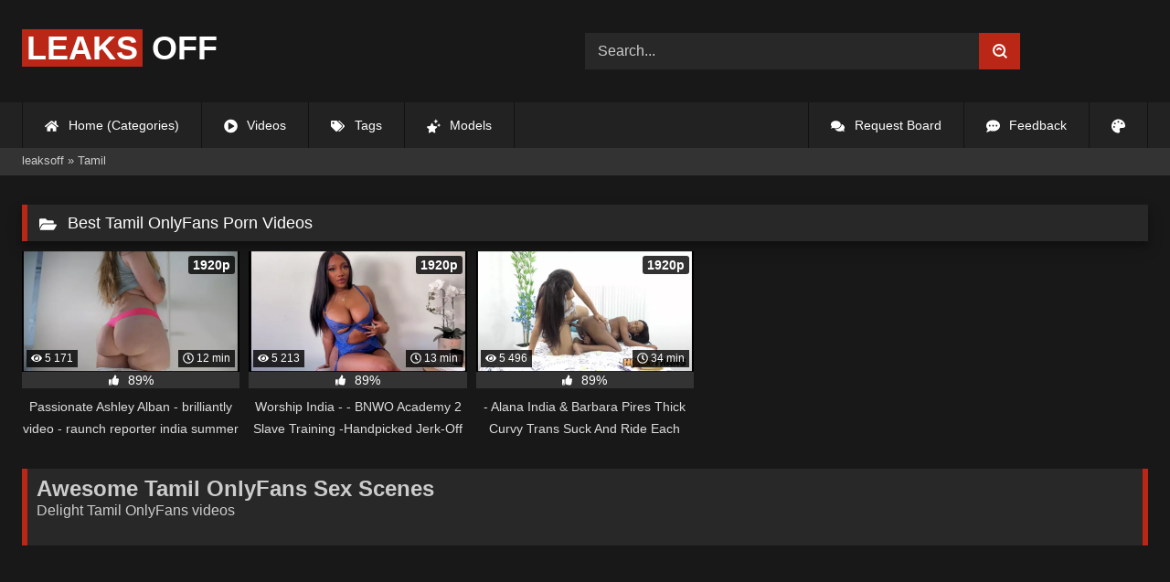

--- FILE ---
content_type: text/html; charset=utf-8
request_url: https://leaksoff.com/categories/tamil/
body_size: 4233
content:
<!DOCTYPE html><html lang="en-US"><head><meta charset="utf-8"><title>Tamil OnlyFans Porn - All Free Tamil sex movies</title><meta name="description" content="Reveal the top Tamil OnlyFans porn movies online - behold all 3 of spirited OnlyFans Tamil sex. Revel top Tamil OnlyFans sex videos, all ideal Tamil porn scenes for you."><meta name="keywords" content="Tamil, "><meta name="generator" content="DataLife Engine (http://dle-news.ru)"><link rel="search" type="application/opensearchdescription+xml" href="https://leaksoff.com/index.php?do=opensearch" title="leaksoff"><link rel="canonical" href="https://leaksoff.com/categories/tamil/"><meta name="HandheldFriendly" content="true"><meta name="viewport" content="initial-scale=1.0,width=device-width"> <link rel="apple-touch-icon" sizes="180x180" href="/templates/videok2s/images/favicon/apple-touch-icon.png"> <link rel="icon" type="image/png" sizes="32x32" href="/templates/videok2s/images/favicon/favicon-32x32.png"> <link rel="icon" type="image/png" sizes="16x16" href="/templates/videok2s/images/favicon/favicon-16x16.png"> <link rel="manifest" href="/templates/videok2s/images/favicon/site.webmanifest"> <link rel="mask-icon" href="/templates/videok2s/images/favicon/safari-pinned-tab.svg" color="#5bbad5"> <link rel="shortcut icon" href="/templates/videok2s/images/favicon/favicon.ico"> <meta name="msapplication-TileColor" content="#00a300"> <meta name="msapplication-config" content="/templates/videok2s/images/favicon/browserconfig.xml"> <meta name="theme-color" content="#ffffff"> <meta name="ahrefs-site-verification" content="b510945afc476e055a81bfab79085cf45cd95393c3e1fe7c83095f9bfaee1689"> <meta name="v34562727" content="7794c058529c8e8b296b63620190acb1" /> <script>const theme=document.querySelector('html')
const currentTheme=localStorage.getItem('theme')
function setTheme(name){theme.setAttribute('theme',name)
localStorage.setItem('theme',name)}
if(currentTheme){theme.setAttribute('theme',currentTheme)}else{setTheme('dark')}</script> <link rel="stylesheet" href="/engine/classes/min/index.php?charset=utf-8&amp;f=/templates/videok2s/css/styles-crossbrowser.css&amp;7"></head><body> <div class="wrapper"> <div class="content"> <header> <div class="brand-site central"> <div class="logo"> <a href="/" title="Leaks Off"><b>Leaks</b> Off</a> </div> <div class="mob-menu"></div> <form method="post" class="search"> <input name="story" value="Search..." onfocus="if (this.value == 'Search...') {this.value = '';}" onblur="if (this.value == '') {this.value = 'Search...';}" type="search"> <button type="submit" title="Find"><svg class="icon icon-search"><use xlink:href="#icon-search"></use></svg></button> <input type="hidden" name="do" value="search"> <input type="hidden" name="subaction" value="search"> </form> </div> <nav> <ul class="central"> <li><a href="/" title="Home (Categories)"><svg class="icon"><use xlink:href="#icon-home"></use></svg> Home (Categories)</a></li> <li><a href="/lastnews/" title="Videos"><svg class="icon"><use xlink:href="#icon-video"></use></svg> Videos</a></li> <li><a href="/tags/" title="Tags"><svg class="icon"><use xlink:href="#icon-tags"></use></svg> Tags</a></li> <li class="last"><a href="/models/" title="Models"><svg class="icon"><use xlink:href="#icon-stars"></use></svg> Models</a></li> <li class="right last"><div class="site-color" title="Change site color"><svg class="icon"><use xlink:href="#icon-palette"></use></svg> </div></li> <li class="right"><a href="/feedback" title="Feedback"><svg class="icon"><use xlink:href="#comment-dots"></use></svg> Feedback</a></li> <li class="right"><a href="/request-board" title="Request Board"><svg class="icon"><use xlink:href="#comments"></use></svg> Request Board</a></li> </ul> </nav> </header> <div class="speedbar"> <div class="central"><span itemscope itemtype="https://schema.org/BreadcrumbList"><span itemprop="itemListElement" itemscope itemtype="https://schema.org/ListItem"><meta itemprop="position" content="1"><a href="https://leaksoff.com/" itemprop="item"><span itemprop="name">leaksoff</span></a></span> » Tamil</span></div></div> <main> <h1><svg class="icon icon-folder"><use xlink:href="#icon-folder"></use></svg> Best Tamil OnlyFans Porn Videos</h1> <div class="cat-shortstory"><article class="shortstory"> <a href="https://leaksoff.com/41779-passionate-ashley-alban-brilliantly-video-raunch-reporter-india-summer-trained-as-a-sex-slave.html"> <span class="img-video"> <video data-src="/uploads/Webm/Webm_36202174.webm" autoplay loop muted playsinline>Your browser does not support the video tag.</video> <img data-src="/uploads/Cover/Cover_36202174.webp" alt="Poster: Passionate Ashley Alban - brilliantly video - raunch reporter india summer trained as a sex slave" title="Poster: Passionate Ashley Alban - brilliantly video - raunch reporter india summer trained as a sex slave" src="[data-uri]"> <i class="views"><svg class="icon"><use xlink:href="#icon-eye"></use></svg> 5 171</i> <i class="duration"><svg class="icon"><use xlink:href="#icon-clock"></use></svg> 12 min</i> <b class="quality">1920p</b> </span> <div class="rating-panel"> <div class="frate"><div class="rate-data"> <svg class="icon"><use xlink:href="#icon-thumbs-up"></use></svg> <span class="val short-rate-perc"><span class="ratingtypeplusminus ratingplus" >+721</span><span id="vote-num-id-41779">930</span></span> </div></div> <span class="stat"></span> </div> <h2 class="text">Passionate Ashley Alban - brilliantly video - raunch reporter india summer trained as a sex slave</h2> </a> </article><article class="shortstory"> <a href="https://leaksoff.com/39231-worship-india-bnwo-academy-2-slave-training-handpicked-jerk-off-instruction.html"> <span class="img-video"> <video data-src="/uploads/Webm/Webm_64537446.webm" autoplay loop muted playsinline>Your browser does not support the video tag.</video> <img data-src="/uploads/Cover/Cover_64537446.webp" alt="Poster: Worship India - - BNWO Academy 2 Slave Training -Handpicked Jerk-Off Instruction" title="Poster: Worship India - - BNWO Academy 2 Slave Training -Handpicked Jerk-Off Instruction" src="[data-uri]"> <i class="views"><svg class="icon"><use xlink:href="#icon-eye"></use></svg> 5 213</i> <i class="duration"><svg class="icon"><use xlink:href="#icon-clock"></use></svg> 13 min</i> <b class="quality">1920p</b> </span> <div class="rating-panel"> <div class="frate"><div class="rate-data"> <svg class="icon"><use xlink:href="#icon-thumbs-up"></use></svg> <span class="val short-rate-perc"><span class="ratingtypeplusminus ratingplus" >+726</span><span id="vote-num-id-39231">937</span></span> </div></div> <span class="stat"></span> </div> <h2 class="text">Worship India - - BNWO Academy 2 Slave Training -Handpicked Jerk-Off Instruction</h2> </a> </article><article class="shortstory"> <a href="https://leaksoff.com/35659--alana-india-amp-barbara-pires-thick-curvy-trans-suck-and-ride-each-others-trans-cock.html"> <span class="img-video"> <video data-src="/uploads/Webm/Webm_47712968.webm" autoplay loop muted playsinline>Your browser does not support the video tag.</video> <img data-src="/uploads/Cover/Cover_47712968.webp" alt="Poster: - Alana India &amp; Barbara Pires Thick Curvy Trans Suck And Ride Each Other�S Trans Cock" title="Poster: - Alana India &amp; Barbara Pires Thick Curvy Trans Suck And Ride Each Other�S Trans Cock" src="[data-uri]"> <i class="views"><svg class="icon"><use xlink:href="#icon-eye"></use></svg> 5 496</i> <i class="duration"><svg class="icon"><use xlink:href="#icon-clock"></use></svg> 34 min</i> <b class="quality">1920p</b> </span> <div class="rating-panel"> <div class="frate"><div class="rate-data"> <svg class="icon"><use xlink:href="#icon-thumbs-up"></use></svg> <span class="val short-rate-perc"><span class="ratingtypeplusminus ratingplus" >+743</span><span id="vote-num-id-35659">963</span></span> </div></div> <span class="stat"></span> </div> <h2 class="text">- Alana India &amp; Barbara Pires Thick Curvy Trans Suck And Ride Each Other�S Trans Cock</h2> </a> </article></div> <div class="seo-text"><h2>Awesome Tamil OnlyFans Sex Scenes</h2><cp>Delight Tamil OnlyFans videos</p></div> </main> </div> <footer> <div class="central"> <div class="logo"> <a href="/" title="Leaks Off"><b>Leaks</b> Off</a> </div> <div class="about_site"> <p>Leaks Off contains materials for persons only 18+. If You have not reached this age, then we ask you to leave us.</p> <p>This site does NOT store videos files on its server.</p> <p>LeaksOff.com, 2022</p> <a href="https://www.liveinternet.ru/click" target="_blank"><img id="licntB2E5" width="31" height="31" style="border:0" title="LiveInternet" src="[data-uri]" alt=""/></a><script>(function(d,s){d.getElementById("licntB2E5").src= "https://counter.yadro.ru/hit?t50.3;r"+escape(d.referrer)+ ((typeof(s)=="undefined")?"":";s"+s.width+"*"+s.height+"*"+ (s.colorDepth?s.colorDepth:s.pixelDepth))+";u"+escape(d.URL)+ ";h"+escape(d.title.substring(0,150))+";"+Math.random()}) (document,screen)</script>  <script async src="https://www.googletagmanager.com/gtag/js?id=G-TGC63GZP48"></script> <script> window.dataLayer = window.dataLayer []; function gtag(){dataLayer.push(arguments);} gtag('js', new Date()); gtag('config', 'G-TGC63GZP48'); </script> </div> </div> </footer> </div> <div class="scroll-up"><svg class="icon"><use xlink:href="#icon-chevron-up"></use></svg></div> <link rel="stylesheet" href="/engine/classes/min/index.php?charset=utf-8&amp;f=/templates/videok2s/css/engine.css&amp;7"><script src="/engine/classes/min/index.php?g=general3&amp;v=f8241"></script><script src="/engine/classes/min/index.php?f=engine/classes/js/jqueryui3.js,engine/classes/js/dle_js.js,engine/classes/js/lazyload.js&amp;v=f8241" defer></script><script><!--
var dle_root = '/';
var dle_admin = '';
var dle_login_hash = 'b76542a8be5a4cf8c40934b0ca17ca86ba3460e0';
var dle_group = 5;
var dle_skin = 'videok2s';
var dle_wysiwyg = '-1';
var quick_wysiwyg = '0';
var dle_min_search = '4';
var dle_act_lang = ["Yes", "No", "Enter", "Cancel", "Save", "Delete", "Loading. Please, wait..."];
var menu_short = 'Quick edit';
var menu_full = 'Full edit';
var menu_profile = 'View profile';
var menu_send = 'Send message';
var menu_uedit = 'Admin Center';
var dle_info = 'Information';
var dle_confirm = 'Confirm';
var dle_prompt = 'Enter the information';
var dle_req_field = ["Fill the name field", "Fill the message field", "Fill the field with the subject of the message"];
var dle_del_agree = 'Are you sure you want to delete it? This action cannot be undone';
var dle_spam_agree = 'Are you sure you want to mark the user as a spammer? This will remove all his comments';
var dle_c_title = 'Send a complaint';
var dle_complaint = 'Enter the text of your complaint to the Administration<span>*</span>:';
var dle_mail = 'Your e-mail<span>*</span>:';
var dle_big_text = 'Highlighted section of text is too large.';
var dle_orfo_title = 'Enter a comment to the detected error on the page for Administration ';
var dle_p_send = 'Send';
var dle_p_send_ok = 'Notification has been sent successfully ';
var dle_save_ok = 'Changes are saved successfully. Refresh the page?';
var dle_reply_title= 'Reply to the comment';
var dle_tree_comm = '0';
var dle_del_news = 'Delete article';
var dle_sub_agree = 'Do you really want to subscribe to this article’s comments?';
var dle_captcha_type = '0';
var dle_share_interesting = ["Share a link to the selected text", "Twitter", "Facebook", "Вконтакте", "Direct Link:", "Right-click and select «Copy Link»"];
var DLEPlayerLang = {prev: 'Previous',next: 'Next',play: 'Play',pause: 'Pause',mute: 'Mute', unmute: 'Unmute', settings: 'Settings', enterFullscreen: 'Enable full screen mode', exitFullscreen: 'Disable full screen mode', speed: 'Speed', normal: 'Normal', quality: 'Quality', pip: 'PiP mode'};
var allow_dle_delete_news = false;
//--></script><script src="/engine/classes/min/index.php?charset=геа-8&amp;f=/templates/videok2s/js/global.js,/templates/videok2s/js/cat.js&amp;7"></script><script> jQuery(function($){ $.get("/templates/videok2s/images/sprite.svg", function(data) { var div = document.createElement("div"); div.innerHTML = new XMLSerializer().serializeToString(data.documentElement); document.body.insertBefore(div, document.body.childNodes[0]); }); });</script> <script defer src="https://static.cloudflareinsights.com/beacon.min.js/vcd15cbe7772f49c399c6a5babf22c1241717689176015" integrity="sha512-ZpsOmlRQV6y907TI0dKBHq9Md29nnaEIPlkf84rnaERnq6zvWvPUqr2ft8M1aS28oN72PdrCzSjY4U6VaAw1EQ==" data-cf-beacon='{"version":"2024.11.0","token":"eda3c4be7e2946fc9894298607a17f83","r":1,"server_timing":{"name":{"cfCacheStatus":true,"cfEdge":true,"cfExtPri":true,"cfL4":true,"cfOrigin":true,"cfSpeedBrain":true},"location_startswith":null}}' crossorigin="anonymous"></script>
</body></html>
<!-- DataLife Engine Copyright SoftNews Media Group (http://dle-news.ru) -->
